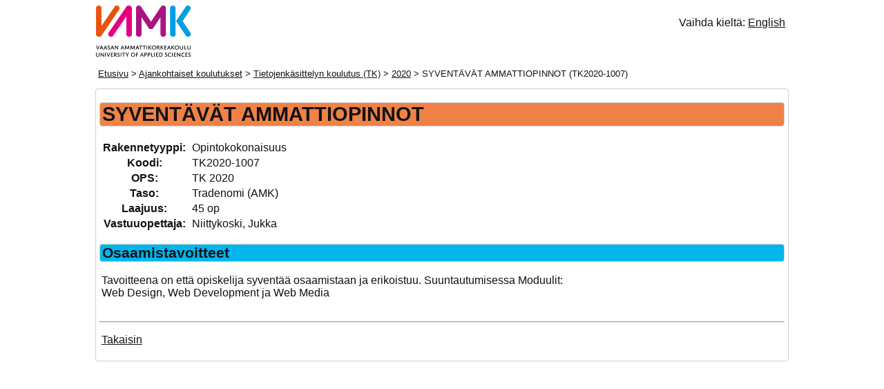

--- FILE ---
content_type: text/html
request_url: https://ops.vamk.fi/fi/TK/2020/TK2020-1007/
body_size: 1305
content:
<!DOCTYPE html>
<html lang="fi">
<head>
<meta charset="UTF-8">
<meta name="viewport" content="width=device-width, initial-scale=1">
<title>SYVENTÄVÄT AMMATTIOPINNOT (TK2020-1007) - Tietojenkäsittelyn koulutus (TK 2020) - VAMK</title>
<style>@media print{.np{display:none}} .section{page-break-inside:avoid} .ent {white-space: nowrap} body{padding:0;font-family:sans-serif; color: #333} .bc{font-size:smaller} h1{font-size:1.8em} h2{font-size:1.3em} .linfo{font-size:0.55em} @media only screen and (max-width: 1023px) { h1{font-size:1.5em}h2{font-size:1.2em}.linfo{font-size:0.54em}ul{padding-left:2ch}input:not([type]),input[type="text"]{width:98%} } @media only screen and (max-width: 639px) { .results{font-size:small} } @media only screen and (min-device-width: 641px) and (max-width: 360px) { .results .code{display:none}.results{font-size:inherit} } @media only screen and (max-width: 350px), (min-device-width: 641px) and (max-width: 411px) { h1{font-size:1.14em}h2{font-size:1.07em}h3{font-size:1em}h4{font-size:0.93em}ul{padding-left:0.66em} } @media only screen and (max-width: 320px), (min-device-width: 641px) and (max-width: 346px) { img{width:50%;height:50%}body,.info{font-size:small;margin:3px}h1{font-size:1.07em}h2{font-size:1em}h3{font-size:0.93em}h4{font-size:0.86em}.linfo{font-size:smaller}ul{padding-left:0.33em;list-style-type:none}.info th,.info td{display:inline}.results .code{display:none}.results{font-size:inherit} } .courses{text-align:left;border-spacing:0.5ch}.courses th{background-color:#CFD0D0}textarea{width:94.5vw} @media only screen and (min-width: 1280px) { textarea{width:48vw} } </style>
<link rel="stylesheet" type="text/css" href="../../../../style.css" media="screen">
</head>
<body><div class="header">
<a href="../../../../" class="image"><img src="../../../../image.png" alt="VAMK"></a><p class="np cl">Vaihda kieltä: <a href="../../../../en/TK/2020/TK2020-1007/">English</a></p><p class="np bc"><a href="../../../">Etusivu</a> &gt; <a href="../../../active/">Ajankohtaiset koulutukset</a> &gt; <a href="../../">Tietojenkäsittelyn koulutus (TK)</a> &gt; <a href="../">2020</a> &gt; SYVENTÄVÄT AMMATTIOPINNOT (TK2020-1007)</p>
</div><div class="content"><div class="infoContent"><h1>SYVENTÄVÄT AMMATTIOPINNOT</h1><table class="info study"><tr><th>Rakennetyyppi: </th><td>Opintokokonaisuus</td></tr><tr><th>Koodi: </th><td>TK2020-1007</td></tr><tr><th>OPS: </th><td>TK 2020</td></tr><tr><th>Taso: </th><td>Tradenomi (AMK)</td></tr><tr><th>Laajuus: </th><td>45 op</td></tr><tr><th>Vastuuopettaja: </th><td>Niittykoski, Jukka</td></tr></table></div><div class="textContent"><div class="section"><h2>Osaamistavoitteet</h2><p>Tavoitteena on että opiskelija syventää osaamistaan ja erikoistuu. Suuntautumisessa Moduulit:<br />
Web Design, Web Development ja Web Media</p></div></div><div class="back"><hr style="margin-top: 2em;" class="np"><p class="np"><a onclick="javascript: history.back(); return false;" href="../">Takaisin</a></p></div></div>
</body>
</html>

--- FILE ---
content_type: text/css
request_url: https://ops.vamk.fi/style.css
body_size: 812
content:
@media screen and (min-width: 1024px) {
    body {margin: auto; width: 62em; margin-top: 8px; padding-bottom: 1em; position: relative; left: -0.4em;}
    .header {width: 101%; padding-left: 1px;}
    .content {width: 100%; padding: 0 0.5% 0.5% 0.5%; border:1px solid #CFD0D0;}
    .studies th, .studies td {padding-left: 0.2rem; padding-right: 0.2rem;}
}
@media screen and (max-width: 1024px) {
    h1 {font-size: 1.35em}
    h2 {font-size: 1.08em}
    .linfo {display: block; height: 1.75em;}
    ul>li {margin-left: 0.7ch;}
    .cl {font-size: smaller;}
}
@media screen and (max-device-width: 360px) {
    .info th, .info td {padding-top: inherit; padding-bottom: inherit;}
    th, td, .search th, .search td {padding-top: 0.15rem;}
    th {padding-bottom: 0.15rem;}
}
@media screen and (min-width: 320px) { .cl {display: inline; float: right;} }
.bc {font-size: smaller; min-height: 0.225vh;}

body,div,h1,h2,h3,p,table,th,td,li {border-radius: 4px;}

h1,h2,h3,h4,h5,h6,p {padding-left: 0.2rem; padding-right: 0.2rem;}
h1 {border: 1px solid #CFD0D0; background-color: #F08246;}
h2 {border: 1px solid #CFD0D0; background-color: #01B5ED;}
h3 {border: 1px solid #CFD0D0; background-color: #CFD0D0;}

body, a, .TR a:hover, .OK a:hover {color: #121213;}
a, .name a:hover {text-decoration: underline;}
a:hover {color: #e9530d;}
.name a {text-decoration: none;}

li {margin-top: 0.15em;}
li:first-child {margin-top: 0;}
.programmes {list-style-type: none;}
ul, .li1,.li2,.li3,.li4,.li5,.li6 {list-style-type: disc;}

.info th, .info td, .results th, .results td, .courses th {padding-left: 0.2rem; padding-right: 0.2rem;}
.courses th {position: relative; left: -0.2rem;}
.studies,.courses,.results {width: 100%;}
.year {width: 1.5ch; white-space: no-wrap;}
.cr {width: 2.5ch; white-space: no-wrap;}
.search {margin-bottom: 1em;}

hr {color: #CFD0D0;}
.pipe {color: #909191;}

textarea {width: 99.5%; resize: vertical; margin-bottom: 1.5em; height: 12em;}
/*textarea {margin-left: 0.5%; margin-right: 0.5%; width: 48.5%; display: inline; resize: none; height: 15em;}*/

